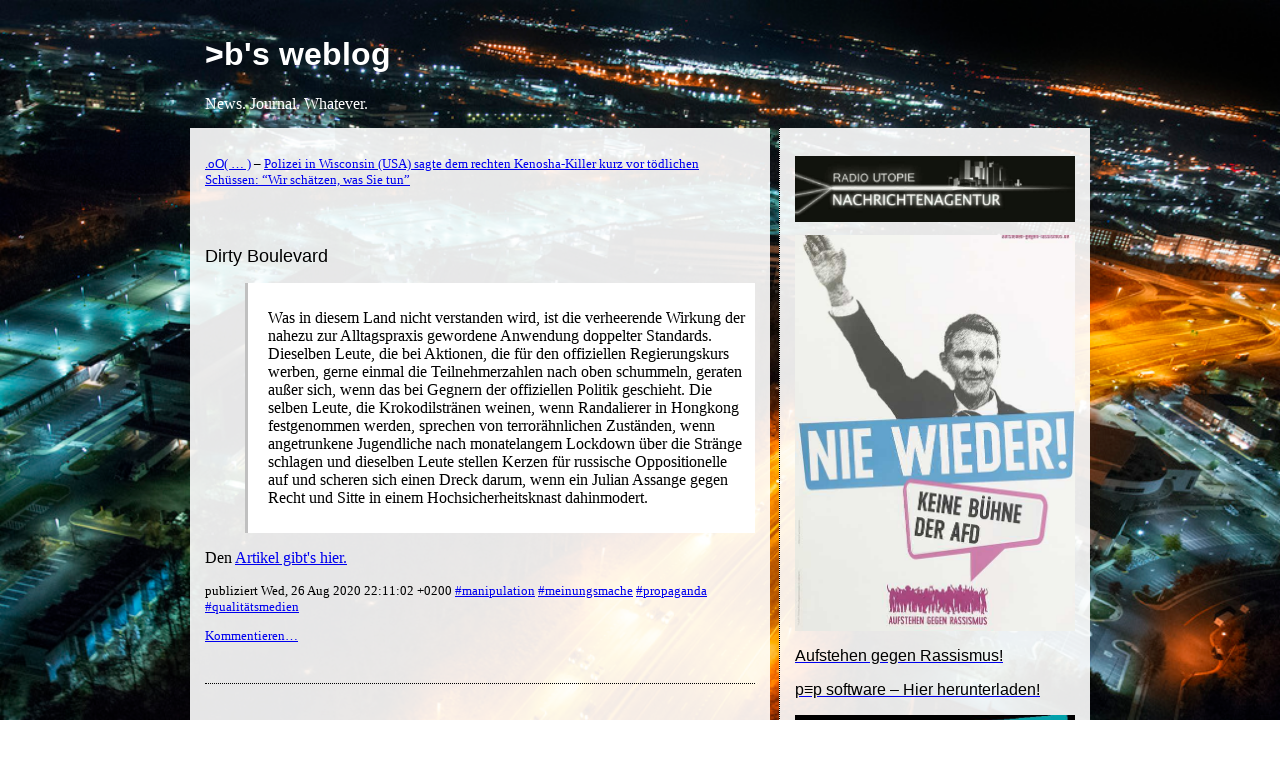

--- FILE ---
content_type: text/html; charset=UTF-8
request_url: https://blog.fdik.org/2020-08/s1598472662.html
body_size: 2123
content:
<?xml version="1.0" encoding="UTF-8"?>
<html lang="de"><head><meta name="author" content="Volker Birk, bumens@dingens.org"/><meta name="keywords" content="propaganda, meinungsmache, manipulation, qualitätsmedien"/><meta name="og:keywords" content="propaganda, meinungsmache, manipulation, qualitätsmedien"/><meta name="date" content="2020-08-31T23:14:59+02:00"/><title>Dirty Boulevard – &gt;b's weblog</title><meta name="title" content="Dirty Boulevard"/><meta name="og:title" content="Dirty Boulevard"/><meta name="og:locale" content="de"/><meta name="og:type" content="article"/><meta name="og:url" content="https://blog.fdik.org/2020-08/s1598472662"/><meta name="og:image" content="https://blog.fdik.org/image.png"/><meta name="og:site_name" content="&gt;b's weblog"/><link rel="stylesheet" type="text/css" href="/format.css"/><link rel="alternate stylesheet" type="text/css" title="grün" href="/green.css"/><link rel="alternate" type="application/rss+xml" title="RSS" href="https://blog.fdik.org/rss.xml"/></head><body id="top"><header id="headline"><div id="title"><h1><a href="https://blog.fdik.org" accesskey="1">&gt;b's weblog</a></h1></div><div id="subtitle">News. Journal. Whatever.</div></header><aside id="navigation"><div id="ad"><a href="https://nachrichtenagentur.radio-utopie.de/"><p><img src="/naru.jpg" alt="Nachrichtenagentur Radio Utopie" title="Nachrichtenagentur Radio Utopie" style="width: 100%"/></p></a><a href="https://www.aufstehen-gegen-rassismus.de/"><p><img src="/nazi.jpg" alt="Aufstehen gegen Rassismus!" title="Aufstehen gegen Rassismus!" style="width: 100%"/></p><h3>Aufstehen gegen Rassismus!</h3></a><a href="https://pep.software"><h3>p≡p software – Hier herunterladen!</h3></a><a href="https://abruesten.jetzt/"><p><img src="/ab.jpg" alt="Abrüsten JETZT!" style="width: 100%"/><title>Unterschreibe jetzt den Aufruf zur Abrüstung!</title></p><h3>Jetzt mit unterschreiben!</h3></a><a href="https://twitter.com/hashtag/CHFreeWiFi?src=hash"><p><img src="/2017-04/CHFreeWiFi.png" alt="CHFreeWiFi" style="width: 80%;" title="Jetzt mitmachen: lege ein unverschlüsseltes Gastnetz mit SSID “CHFreeWifi” an!"/></p></a><a href="https://umap.osm.ch/de/map/chfreewifi_588" target="_blank"><h3>Karte zu CHFreeWiFi</h3></a><hr/><a href="http://cyberpeace.fiff.de/"><p><img src="/cyberpeace.png" alt="Cyberpeace" style="width: 100%;" title="Aktion Cyberpeace"/></p></a><hr/><a href="https://www.betterplace.org/de/projects/51400-actvism-munich-crowdfunding" target="_blank"><p><img src="/actvism_logo.png" alt="actvism" style="width: 80%;" title="Jetzt unterstützen!"/></p><h3>Jetzt beim Crowdfunding mitmachen!</h3></a><a href="https://www.rubikon.news/spenden" target="_blank"><p><img src="/rubikon.svg" alt="Rubikon" style="width: 80%;" title="Jetzt unterstützen!"/></p><h3>Jetzt unterstützen!</h3></a><a href="http://www.ossietzky.net/" target="_blank"><p><img src="/ossietzky.png" alt="Ossietzky" style="width: 80%;"/></p></a></div><nav id="index"><p><a href="index#s1598472662">Zurück zum Blogindex</a></p></nav><p><a href="/rss.xml"><img src="/rss-icon.png" alt="RSS feed"/></a></p></aside><main id="content"><header class="statusline"><p><a href="s1598457961" accesskey="p">.oO( … )</a> – <a href="s1598473027" accesskey="n">Polizei in Wisconsin (USA) sagte dem rechten Kenosha-Killer kurz vor tödlichen Schüssen: “Wir schätzen, was Sie tun”</a></p></header><article id="entries"><header><h2><a href="https://blog.fdik.org/2020-08/s1598472662" rel="bookmark">Dirty Boulevard</a></h2></header><blockquote><p>Was in diesem Land nicht verstanden wird, ist die verheerende Wirkung der nahezu zur Alltagspraxis gewordene Anwendung doppelter Standards. Dieselben Leute, die bei Aktionen, die für den offiziellen Regierungskurs werben, gerne einmal die Teilnehmerzahlen nach oben schummeln, geraten außer sich, wenn das bei Gegnern der offiziellen Politik geschieht. Die selben Leute, die Krokodilstränen weinen, wenn Randalierer in Hongkong festgenommen werden, sprechen von terrorähnlichen Zuständen, wenn angetrunkene Jugendliche nach monatelangem Lockdown über die Stränge schlagen und dieselben Leute stellen Kerzen für russische Oppositionelle auf und scheren sich einen Dreck darum, wenn ein Julian Assange gegen Recht und Sitte in einem Hochsicherheitsknast dahinmodert.</p></blockquote><p>Den <a target="_blank" rel="noopener noreferrer" href="https://form7.wordpress.com/2020/08/26/dirty-boulevard/">Artikel gibt's hier.</a> </p><a id="readon"/><footer class="subscript"><p>publiziert Wed, 26 Aug 2020 22:11:02 +0200 <a href="/tags#manipulation">#manipulation</a> <a href="/tags#meinungsmache">#meinungsmache</a> <a href="/tags#propaganda">#propaganda</a> <a href="/tags#qualitätsmedien">#qualitätsmedien</a> </p><p><a href="https://comments.pibit.ch/blog.fdik.org/2020-08/s1598472662">Kommentieren…</a></p></footer></article><footer class="statusline"><p><a href="index#s1598472662">Zurück zum Blogindex</a></p></footer></main><footer id="bottom">generated using <a href="https://blog.fdik.org/yblog2.tar.bz2">YBlog</a> and <a href="https://fdik.org/yml/">YML</a></footer></body></html>
